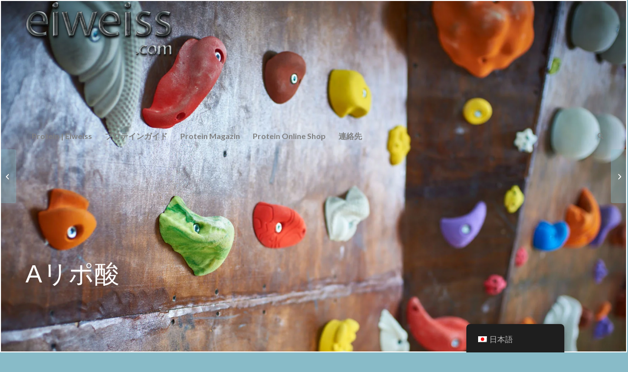

--- FILE ---
content_type: text/html; charset=UTF-8
request_url: https://eiweiss.com/ja/%CE%B1%E3%83%AA%E3%83%9D%E9%85%B8/
body_size: 20179
content:
<!DOCTYPE html>
<html lang="ja" prefix="og: https://ogp.me/ns#" class="html_av-framed-box responsive av-preloader-disabled  html_header_top html_logo_left html_bottom_nav_header html_menu_left html_custom html_header_sticky_disabled html_header_shrinking_disabled html_header_transparency html_mobile_menu_phone html_header_searchicon html_content_align_center html_header_unstick_top_disabled html_header_stretch_disabled html_av-overlay-side html_av-overlay-side-classic html_av-submenu-noclone html_entry_id_3828 av-cookies-no-cookie-consent av-no-preview av-default-lightbox html_text_menu_active av-mobile-menu-switch-default">
<head>
<meta charset="UTF-8" />


<!-- mobile setting -->
<meta name="viewport" content="width=device-width, initial-scale=1">

<!-- Scripts/CSS and wp_head hook -->

<!-- Search Engine Optimization by Rank Math - https://rankmath.com/ -->
<title>食品としてのα-リポ酸｜eiweiss.com</title>
<meta name="description" content="αリポ酸は、体内に存在する含硫脂肪酸の一種で、筋肉増強に携わったことのある方にはおなじみの成分です。"/>
<meta name="robots" content="follow, index, max-snippet:-1, max-video-preview:-1, max-image-preview:large"/>
<link rel="canonical" href="https://eiweiss.com/ja/%ce%b1%e3%83%aa%e3%83%9d%e9%85%b8/" />
<meta property="og:locale" content="ja_JP" />
<meta property="og:type" content="article" />
<meta property="og:title" content="食品としてのα-リポ酸｜eiweiss.com" />
<meta property="og:description" content="αリポ酸は、体内に存在する含硫脂肪酸の一種で、筋肉増強に携わったことのある方にはおなじみの成分です。" />
<meta property="og:url" content="https://eiweiss.com/ja/%ce%b1%e3%83%aa%e3%83%9d%e9%85%b8/" />
<meta property="og:site_name" content="eiweiss.com" />
<meta property="article:tag" content="ガイドブック" />
<meta property="article:section" content="蛋白質" />
<meta property="og:updated_time" content="2025-02-17T10:25:43+00:00" />
<meta property="og:image" content="https://eiweiss.com/wp-content/uploads/2021/07/Alpha-Liponsäure.jpg" />
<meta property="og:image:secure_url" content="https://eiweiss.com/wp-content/uploads/2021/07/Alpha-Liponsäure.jpg" />
<meta property="og:image:width" content="1920" />
<meta property="og:image:height" content="1278" />
<meta property="og:image:alt" content="αリポ酸" />
<meta property="og:image:type" content="image/jpeg" />
<meta property="article:published_time" content="2021-07-31T15:54:18+00:00" />
<meta property="article:modified_time" content="2025-02-17T10:25:43+00:00" />
<meta name="twitter:card" content="summary_large_image" />
<meta name="twitter:title" content="食品としてのα-リポ酸｜eiweiss.com" />
<meta name="twitter:description" content="αリポ酸は、体内に存在する含硫脂肪酸の一種で、筋肉増強に携わったことのある方にはおなじみの成分です。" />
<meta name="twitter:image" content="https://eiweiss.com/wp-content/uploads/2021/07/Alpha-Liponsäure.jpg" />
<meta name="twitter:label1" content="によって書かれた" />
<meta name="twitter:data1" content="Eiweiss" />
<meta name="twitter:label2" content="読む時間" />
<meta name="twitter:data2" content="8分" />
<script type="application/ld+json" class="rank-math-schema">{
    "@context": "https:\/\/schema.org",
    "@graph": [
        {
            "@type": [
                "HobbyShop",
                "Organization"
            ],
            "@id": "https:\/\/eiweiss.com\/ja\/#organization",
            "name": "eiweiss.com",
            "url": "https:\/\/eiweiss.com\/ja\/",
            "logo": {
                "@type": "ImageObject",
                "@id": "https:\/\/eiweiss.com\/ja\/#logo",
                "url": "https:\/\/eiweiss.com\/wp-content\/uploads\/2020\/07\/logo2x.png",
                "contentUrl": "https:\/\/eiweiss.com\/wp-content\/uploads\/2020\/07\/logo2x.png",
                "caption": "eiweiss.com",
                "inLanguage": "ja",
                "width": "510",
                "height": "120"
            },
            "openingHours": [
                "Monday,Tuesday,Wednesday,Thursday,Friday,Saturday,Sunday 09:00-17:00"
            ],
            "image": {
                "@id": "https:\/\/eiweiss.com\/ja\/#logo"
            }
        },
        {
            "@type": "WebSite",
            "@id": "https:\/\/eiweiss.com\/ja\/#website",
            "url": "https:\/\/eiweiss.com\/ja\/",
            "name": "eiweiss.com",
            "publisher": {
                "@id": "https:\/\/eiweiss.com\/ja\/#organization"
            },
            "inLanguage": "ja"
        },
        {
            "@type": "ImageObject",
            "@id": "https:\/\/eiweiss.com\/wp-content\/uploads\/2021\/07\/Alpha-Liponsa\u0308ure.jpg",
            "url": "https:\/\/eiweiss.com\/wp-content\/uploads\/2021\/07\/Alpha-Liponsa\u0308ure.jpg",
            "width": "1920",
            "height": "1278",
            "caption": "Alpha-Lipons\u00e4ure",
            "inLanguage": "ja"
        },
        {
            "@type": "BreadcrumbList",
            "@id": "https:\/\/eiweiss.com\/ja\/%ce%b1%e3%83%aa%e3%83%9d%e9%85%b8\/#breadcrumb",
            "itemListElement": [
                {
                    "@type": "ListItem",
                    "position": "1",
                    "item": {
                        "@id": "https:\/\/eiweiss.com",
                        "name": "\u30db\u30fc\u30e0\u30da\u30fc\u30b8"
                    }
                },
                {
                    "@type": "ListItem",
                    "position": "2",
                    "item": {
                        "@id": "https:\/\/eiweiss.com\/ja\/%ce%b1%e3%83%aa%e3%83%9d%e9%85%b8\/",
                        "name": "\u03b1\u30ea\u30dd\u9178"
                    }
                }
            ]
        },
        {
            "@type": "WebPage",
            "@id": "https:\/\/eiweiss.com\/ja\/%ce%b1%e3%83%aa%e3%83%9d%e9%85%b8\/#webpage",
            "url": "https:\/\/eiweiss.com\/ja\/%ce%b1%e3%83%aa%e3%83%9d%e9%85%b8\/",
            "name": "\u98df\u54c1\u3068\u3057\u3066\u306e\u03b1-\u30ea\u30dd\u9178\uff5ceiweiss.com",
            "datePublished": "2021-07-31T15:54:18+00:00",
            "dateModified": "2025-02-17T10:25:43+00:00",
            "isPartOf": {
                "@id": "https:\/\/eiweiss.com\/ja\/#website"
            },
            "primaryImageOfPage": {
                "@id": "https:\/\/eiweiss.com\/wp-content\/uploads\/2021\/07\/Alpha-Liponsa\u0308ure.jpg"
            },
            "inLanguage": "ja",
            "breadcrumb": {
                "@id": "https:\/\/eiweiss.com\/ja\/%ce%b1%e3%83%aa%e3%83%9d%e9%85%b8\/#breadcrumb"
            }
        },
        {
            "@type": "Person",
            "@id": "https:\/\/eiweiss.com\/ja\/author\/jean_we80lsnu_sc\/",
            "name": "\u86cb\u767d\u8cea",
            "url": "https:\/\/eiweiss.com\/ja\/author\/jean_we80lsnu_sc\/",
            "image": {
                "@type": "ImageObject",
                "@id": "https:\/\/secure.gravatar.com\/avatar\/f878c3490c250b8e3561664f8b864757d2c9d32275162819e942e6f7674ca014?s=96&amp;d=identicon&amp;r=g",
                "url": "https:\/\/secure.gravatar.com\/avatar\/f878c3490c250b8e3561664f8b864757d2c9d32275162819e942e6f7674ca014?s=96&amp;d=identicon&amp;r=g",
                "caption": "Eiweiss",
                "inLanguage": "ja"
            },
            "sameAs": [
                "https:\/\/jovial-meninsky.34-91-28-182.plesk.page"
            ],
            "worksFor": {
                "@id": "https:\/\/eiweiss.com\/ja\/#organization"
            }
        },
        {
            "@type": "Article",
            "headline": "Alpha-Lipons\u00e4ure als Nahrungserg\u00e4nzungsmittel | eiweiss.com",
            "keywords": "Alpha-Lipons\u00e4ure",
            "datePublished": "2021-07-31T15:54:18+00:00",
            "dateModified": "2025-02-17T10:25:43+00:00",
            "author": {
                "@id": "https:\/\/eiweiss.com\/ja\/author\/jean_we80lsnu_sc\/",
                "name": "\u86cb\u767d\u8cea"
            },
            "publisher": {
                "@id": "https:\/\/eiweiss.com\/ja\/#organization"
            },
            "description": "\u03b1\u30ea\u30dd\u9178\u306f\u3001\u4f53\u5185\u306b\u5b58\u5728\u3059\u308b\u542b\u786b\u8102\u80aa\u9178\u306e\u4e00\u7a2e\u3067\u3001\u7b4b\u8089\u5897\u5f37\u306b\u643a\u308f\u3063\u305f\u3053\u3068\u306e\u3042\u308b\u65b9\u306b\u306f\u304a\u306a\u3058\u307f\u306e\u6210\u5206\u3067\u3059\u3002",
            "name": "\u98df\u54c1\u3068\u3057\u3066\u306e\u03b1-\u30ea\u30dd\u9178\uff5ceiweiss.com",
            "@id": "https:\/\/eiweiss.com\/ja\/%ce%b1%e3%83%aa%e3%83%9d%e9%85%b8\/#richSnippet",
            "isPartOf": {
                "@id": "https:\/\/eiweiss.com\/ja\/%ce%b1%e3%83%aa%e3%83%9d%e9%85%b8\/#webpage"
            },
            "image": {
                "@id": "https:\/\/eiweiss.com\/wp-content\/uploads\/2021\/07\/Alpha-Liponsa\u0308ure.jpg"
            },
            "inLanguage": "ja",
            "mainEntityOfPage": {
                "@id": "https:\/\/eiweiss.com\/ja\/%ce%b1%e3%83%aa%e3%83%9d%e9%85%b8\/#webpage"
            }
        }
    ]
}</script>
<!-- /Rank Math WordPress SEO プラグイン -->

<link rel="alternate" type="application/rss+xml" title="eiweiss.com &raquo; フィード" href="https://eiweiss.com/ja/feed/" />
<link rel="alternate" type="application/rss+xml" title="eiweiss.com &raquo; コメントフィード" href="https://eiweiss.com/ja/comments/feed/" />
<link rel="alternate" title="oEmbed (JSON)" type="application/json+oembed" href="https://eiweiss.com/ja/wp-json/oembed/1.0/embed?url=https%3A%2F%2Feiweiss.com%2Fja%2F%25ce%25b1%25e3%2583%25aa%25e3%2583%259d%25e9%2585%25b8%2F" />
<link rel="alternate" title="oEmbed (XML)" type="text/xml+oembed" href="https://eiweiss.com/ja/wp-json/oembed/1.0/embed?url=https%3A%2F%2Feiweiss.com%2Fja%2F%25ce%25b1%25e3%2583%25aa%25e3%2583%259d%25e9%2585%25b8%2F&#038;format=xml" />
<style id='wp-img-auto-sizes-contain-inline-css' type='text/css'>
img:is([sizes=auto i],[sizes^="auto," i]){contain-intrinsic-size:3000px 1500px}
/*# sourceURL=wp-img-auto-sizes-contain-inline-css */
</style>
<style id='wp-block-library-inline-css' type='text/css'>
:root{--wp-block-synced-color:#7a00df;--wp-block-synced-color--rgb:122,0,223;--wp-bound-block-color:var(--wp-block-synced-color);--wp-editor-canvas-background:#ddd;--wp-admin-theme-color:#007cba;--wp-admin-theme-color--rgb:0,124,186;--wp-admin-theme-color-darker-10:#006ba1;--wp-admin-theme-color-darker-10--rgb:0,107,160.5;--wp-admin-theme-color-darker-20:#005a87;--wp-admin-theme-color-darker-20--rgb:0,90,135;--wp-admin-border-width-focus:2px}@media (min-resolution:192dpi){:root{--wp-admin-border-width-focus:1.5px}}.wp-element-button{cursor:pointer}:root .has-very-light-gray-background-color{background-color:#eee}:root .has-very-dark-gray-background-color{background-color:#313131}:root .has-very-light-gray-color{color:#eee}:root .has-very-dark-gray-color{color:#313131}:root .has-vivid-green-cyan-to-vivid-cyan-blue-gradient-background{background:linear-gradient(135deg,#00d084,#0693e3)}:root .has-purple-crush-gradient-background{background:linear-gradient(135deg,#34e2e4,#4721fb 50%,#ab1dfe)}:root .has-hazy-dawn-gradient-background{background:linear-gradient(135deg,#faaca8,#dad0ec)}:root .has-subdued-olive-gradient-background{background:linear-gradient(135deg,#fafae1,#67a671)}:root .has-atomic-cream-gradient-background{background:linear-gradient(135deg,#fdd79a,#004a59)}:root .has-nightshade-gradient-background{background:linear-gradient(135deg,#330968,#31cdcf)}:root .has-midnight-gradient-background{background:linear-gradient(135deg,#020381,#2874fc)}:root{--wp--preset--font-size--normal:16px;--wp--preset--font-size--huge:42px}.has-regular-font-size{font-size:1em}.has-larger-font-size{font-size:2.625em}.has-normal-font-size{font-size:var(--wp--preset--font-size--normal)}.has-huge-font-size{font-size:var(--wp--preset--font-size--huge)}.has-text-align-center{text-align:center}.has-text-align-left{text-align:left}.has-text-align-right{text-align:right}.has-fit-text{white-space:nowrap!important}#end-resizable-editor-section{display:none}.aligncenter{clear:both}.items-justified-left{justify-content:flex-start}.items-justified-center{justify-content:center}.items-justified-right{justify-content:flex-end}.items-justified-space-between{justify-content:space-between}.screen-reader-text{border:0;clip-path:inset(50%);height:1px;margin:-1px;overflow:hidden;padding:0;position:absolute;width:1px;word-wrap:normal!important}.screen-reader-text:focus{background-color:#ddd;clip-path:none;color:#444;display:block;font-size:1em;height:auto;left:5px;line-height:normal;padding:15px 23px 14px;text-decoration:none;top:5px;width:auto;z-index:100000}html :where(.has-border-color){border-style:solid}html :where([style*=border-top-color]){border-top-style:solid}html :where([style*=border-right-color]){border-right-style:solid}html :where([style*=border-bottom-color]){border-bottom-style:solid}html :where([style*=border-left-color]){border-left-style:solid}html :where([style*=border-width]){border-style:solid}html :where([style*=border-top-width]){border-top-style:solid}html :where([style*=border-right-width]){border-right-style:solid}html :where([style*=border-bottom-width]){border-bottom-style:solid}html :where([style*=border-left-width]){border-left-style:solid}html :where(img[class*=wp-image-]){height:auto;max-width:100%}:where(figure){margin:0 0 1em}html :where(.is-position-sticky){--wp-admin--admin-bar--position-offset:var(--wp-admin--admin-bar--height,0px)}@media screen and (max-width:600px){html :where(.is-position-sticky){--wp-admin--admin-bar--position-offset:0px}}

/*# sourceURL=wp-block-library-inline-css */
</style><style id='global-styles-inline-css' type='text/css'>
:root{--wp--preset--aspect-ratio--square: 1;--wp--preset--aspect-ratio--4-3: 4/3;--wp--preset--aspect-ratio--3-4: 3/4;--wp--preset--aspect-ratio--3-2: 3/2;--wp--preset--aspect-ratio--2-3: 2/3;--wp--preset--aspect-ratio--16-9: 16/9;--wp--preset--aspect-ratio--9-16: 9/16;--wp--preset--color--black: #000000;--wp--preset--color--cyan-bluish-gray: #abb8c3;--wp--preset--color--white: #ffffff;--wp--preset--color--pale-pink: #f78da7;--wp--preset--color--vivid-red: #cf2e2e;--wp--preset--color--luminous-vivid-orange: #ff6900;--wp--preset--color--luminous-vivid-amber: #fcb900;--wp--preset--color--light-green-cyan: #7bdcb5;--wp--preset--color--vivid-green-cyan: #00d084;--wp--preset--color--pale-cyan-blue: #8ed1fc;--wp--preset--color--vivid-cyan-blue: #0693e3;--wp--preset--color--vivid-purple: #9b51e0;--wp--preset--color--metallic-red: #b02b2c;--wp--preset--color--maximum-yellow-red: #edae44;--wp--preset--color--yellow-sun: #eeee22;--wp--preset--color--palm-leaf: #83a846;--wp--preset--color--aero: #7bb0e7;--wp--preset--color--old-lavender: #745f7e;--wp--preset--color--steel-teal: #5f8789;--wp--preset--color--raspberry-pink: #d65799;--wp--preset--color--medium-turquoise: #4ecac2;--wp--preset--gradient--vivid-cyan-blue-to-vivid-purple: linear-gradient(135deg,rgb(6,147,227) 0%,rgb(155,81,224) 100%);--wp--preset--gradient--light-green-cyan-to-vivid-green-cyan: linear-gradient(135deg,rgb(122,220,180) 0%,rgb(0,208,130) 100%);--wp--preset--gradient--luminous-vivid-amber-to-luminous-vivid-orange: linear-gradient(135deg,rgb(252,185,0) 0%,rgb(255,105,0) 100%);--wp--preset--gradient--luminous-vivid-orange-to-vivid-red: linear-gradient(135deg,rgb(255,105,0) 0%,rgb(207,46,46) 100%);--wp--preset--gradient--very-light-gray-to-cyan-bluish-gray: linear-gradient(135deg,rgb(238,238,238) 0%,rgb(169,184,195) 100%);--wp--preset--gradient--cool-to-warm-spectrum: linear-gradient(135deg,rgb(74,234,220) 0%,rgb(151,120,209) 20%,rgb(207,42,186) 40%,rgb(238,44,130) 60%,rgb(251,105,98) 80%,rgb(254,248,76) 100%);--wp--preset--gradient--blush-light-purple: linear-gradient(135deg,rgb(255,206,236) 0%,rgb(152,150,240) 100%);--wp--preset--gradient--blush-bordeaux: linear-gradient(135deg,rgb(254,205,165) 0%,rgb(254,45,45) 50%,rgb(107,0,62) 100%);--wp--preset--gradient--luminous-dusk: linear-gradient(135deg,rgb(255,203,112) 0%,rgb(199,81,192) 50%,rgb(65,88,208) 100%);--wp--preset--gradient--pale-ocean: linear-gradient(135deg,rgb(255,245,203) 0%,rgb(182,227,212) 50%,rgb(51,167,181) 100%);--wp--preset--gradient--electric-grass: linear-gradient(135deg,rgb(202,248,128) 0%,rgb(113,206,126) 100%);--wp--preset--gradient--midnight: linear-gradient(135deg,rgb(2,3,129) 0%,rgb(40,116,252) 100%);--wp--preset--font-size--small: 1rem;--wp--preset--font-size--medium: 1.125rem;--wp--preset--font-size--large: 1.75rem;--wp--preset--font-size--x-large: clamp(1.75rem, 3vw, 2.25rem);--wp--preset--spacing--20: 0.44rem;--wp--preset--spacing--30: 0.67rem;--wp--preset--spacing--40: 1rem;--wp--preset--spacing--50: 1.5rem;--wp--preset--spacing--60: 2.25rem;--wp--preset--spacing--70: 3.38rem;--wp--preset--spacing--80: 5.06rem;--wp--preset--shadow--natural: 6px 6px 9px rgba(0, 0, 0, 0.2);--wp--preset--shadow--deep: 12px 12px 50px rgba(0, 0, 0, 0.4);--wp--preset--shadow--sharp: 6px 6px 0px rgba(0, 0, 0, 0.2);--wp--preset--shadow--outlined: 6px 6px 0px -3px rgb(255, 255, 255), 6px 6px rgb(0, 0, 0);--wp--preset--shadow--crisp: 6px 6px 0px rgb(0, 0, 0);}:root { --wp--style--global--content-size: 800px;--wp--style--global--wide-size: 1130px; }:where(body) { margin: 0; }.wp-site-blocks > .alignleft { float: left; margin-right: 2em; }.wp-site-blocks > .alignright { float: right; margin-left: 2em; }.wp-site-blocks > .aligncenter { justify-content: center; margin-left: auto; margin-right: auto; }:where(.is-layout-flex){gap: 0.5em;}:where(.is-layout-grid){gap: 0.5em;}.is-layout-flow > .alignleft{float: left;margin-inline-start: 0;margin-inline-end: 2em;}.is-layout-flow > .alignright{float: right;margin-inline-start: 2em;margin-inline-end: 0;}.is-layout-flow > .aligncenter{margin-left: auto !important;margin-right: auto !important;}.is-layout-constrained > .alignleft{float: left;margin-inline-start: 0;margin-inline-end: 2em;}.is-layout-constrained > .alignright{float: right;margin-inline-start: 2em;margin-inline-end: 0;}.is-layout-constrained > .aligncenter{margin-left: auto !important;margin-right: auto !important;}.is-layout-constrained > :where(:not(.alignleft):not(.alignright):not(.alignfull)){max-width: var(--wp--style--global--content-size);margin-left: auto !important;margin-right: auto !important;}.is-layout-constrained > .alignwide{max-width: var(--wp--style--global--wide-size);}body .is-layout-flex{display: flex;}.is-layout-flex{flex-wrap: wrap;align-items: center;}.is-layout-flex > :is(*, div){margin: 0;}body .is-layout-grid{display: grid;}.is-layout-grid > :is(*, div){margin: 0;}body{padding-top: 0px;padding-right: 0px;padding-bottom: 0px;padding-left: 0px;}a:where(:not(.wp-element-button)){text-decoration: underline;}:root :where(.wp-element-button, .wp-block-button__link){background-color: #32373c;border-width: 0;color: #fff;font-family: inherit;font-size: inherit;font-style: inherit;font-weight: inherit;letter-spacing: inherit;line-height: inherit;padding-top: calc(0.667em + 2px);padding-right: calc(1.333em + 2px);padding-bottom: calc(0.667em + 2px);padding-left: calc(1.333em + 2px);text-decoration: none;text-transform: inherit;}.has-black-color{color: var(--wp--preset--color--black) !important;}.has-cyan-bluish-gray-color{color: var(--wp--preset--color--cyan-bluish-gray) !important;}.has-white-color{color: var(--wp--preset--color--white) !important;}.has-pale-pink-color{color: var(--wp--preset--color--pale-pink) !important;}.has-vivid-red-color{color: var(--wp--preset--color--vivid-red) !important;}.has-luminous-vivid-orange-color{color: var(--wp--preset--color--luminous-vivid-orange) !important;}.has-luminous-vivid-amber-color{color: var(--wp--preset--color--luminous-vivid-amber) !important;}.has-light-green-cyan-color{color: var(--wp--preset--color--light-green-cyan) !important;}.has-vivid-green-cyan-color{color: var(--wp--preset--color--vivid-green-cyan) !important;}.has-pale-cyan-blue-color{color: var(--wp--preset--color--pale-cyan-blue) !important;}.has-vivid-cyan-blue-color{color: var(--wp--preset--color--vivid-cyan-blue) !important;}.has-vivid-purple-color{color: var(--wp--preset--color--vivid-purple) !important;}.has-metallic-red-color{color: var(--wp--preset--color--metallic-red) !important;}.has-maximum-yellow-red-color{color: var(--wp--preset--color--maximum-yellow-red) !important;}.has-yellow-sun-color{color: var(--wp--preset--color--yellow-sun) !important;}.has-palm-leaf-color{color: var(--wp--preset--color--palm-leaf) !important;}.has-aero-color{color: var(--wp--preset--color--aero) !important;}.has-old-lavender-color{color: var(--wp--preset--color--old-lavender) !important;}.has-steel-teal-color{color: var(--wp--preset--color--steel-teal) !important;}.has-raspberry-pink-color{color: var(--wp--preset--color--raspberry-pink) !important;}.has-medium-turquoise-color{color: var(--wp--preset--color--medium-turquoise) !important;}.has-black-background-color{background-color: var(--wp--preset--color--black) !important;}.has-cyan-bluish-gray-background-color{background-color: var(--wp--preset--color--cyan-bluish-gray) !important;}.has-white-background-color{background-color: var(--wp--preset--color--white) !important;}.has-pale-pink-background-color{background-color: var(--wp--preset--color--pale-pink) !important;}.has-vivid-red-background-color{background-color: var(--wp--preset--color--vivid-red) !important;}.has-luminous-vivid-orange-background-color{background-color: var(--wp--preset--color--luminous-vivid-orange) !important;}.has-luminous-vivid-amber-background-color{background-color: var(--wp--preset--color--luminous-vivid-amber) !important;}.has-light-green-cyan-background-color{background-color: var(--wp--preset--color--light-green-cyan) !important;}.has-vivid-green-cyan-background-color{background-color: var(--wp--preset--color--vivid-green-cyan) !important;}.has-pale-cyan-blue-background-color{background-color: var(--wp--preset--color--pale-cyan-blue) !important;}.has-vivid-cyan-blue-background-color{background-color: var(--wp--preset--color--vivid-cyan-blue) !important;}.has-vivid-purple-background-color{background-color: var(--wp--preset--color--vivid-purple) !important;}.has-metallic-red-background-color{background-color: var(--wp--preset--color--metallic-red) !important;}.has-maximum-yellow-red-background-color{background-color: var(--wp--preset--color--maximum-yellow-red) !important;}.has-yellow-sun-background-color{background-color: var(--wp--preset--color--yellow-sun) !important;}.has-palm-leaf-background-color{background-color: var(--wp--preset--color--palm-leaf) !important;}.has-aero-background-color{background-color: var(--wp--preset--color--aero) !important;}.has-old-lavender-background-color{background-color: var(--wp--preset--color--old-lavender) !important;}.has-steel-teal-background-color{background-color: var(--wp--preset--color--steel-teal) !important;}.has-raspberry-pink-background-color{background-color: var(--wp--preset--color--raspberry-pink) !important;}.has-medium-turquoise-background-color{background-color: var(--wp--preset--color--medium-turquoise) !important;}.has-black-border-color{border-color: var(--wp--preset--color--black) !important;}.has-cyan-bluish-gray-border-color{border-color: var(--wp--preset--color--cyan-bluish-gray) !important;}.has-white-border-color{border-color: var(--wp--preset--color--white) !important;}.has-pale-pink-border-color{border-color: var(--wp--preset--color--pale-pink) !important;}.has-vivid-red-border-color{border-color: var(--wp--preset--color--vivid-red) !important;}.has-luminous-vivid-orange-border-color{border-color: var(--wp--preset--color--luminous-vivid-orange) !important;}.has-luminous-vivid-amber-border-color{border-color: var(--wp--preset--color--luminous-vivid-amber) !important;}.has-light-green-cyan-border-color{border-color: var(--wp--preset--color--light-green-cyan) !important;}.has-vivid-green-cyan-border-color{border-color: var(--wp--preset--color--vivid-green-cyan) !important;}.has-pale-cyan-blue-border-color{border-color: var(--wp--preset--color--pale-cyan-blue) !important;}.has-vivid-cyan-blue-border-color{border-color: var(--wp--preset--color--vivid-cyan-blue) !important;}.has-vivid-purple-border-color{border-color: var(--wp--preset--color--vivid-purple) !important;}.has-metallic-red-border-color{border-color: var(--wp--preset--color--metallic-red) !important;}.has-maximum-yellow-red-border-color{border-color: var(--wp--preset--color--maximum-yellow-red) !important;}.has-yellow-sun-border-color{border-color: var(--wp--preset--color--yellow-sun) !important;}.has-palm-leaf-border-color{border-color: var(--wp--preset--color--palm-leaf) !important;}.has-aero-border-color{border-color: var(--wp--preset--color--aero) !important;}.has-old-lavender-border-color{border-color: var(--wp--preset--color--old-lavender) !important;}.has-steel-teal-border-color{border-color: var(--wp--preset--color--steel-teal) !important;}.has-raspberry-pink-border-color{border-color: var(--wp--preset--color--raspberry-pink) !important;}.has-medium-turquoise-border-color{border-color: var(--wp--preset--color--medium-turquoise) !important;}.has-vivid-cyan-blue-to-vivid-purple-gradient-background{background: var(--wp--preset--gradient--vivid-cyan-blue-to-vivid-purple) !important;}.has-light-green-cyan-to-vivid-green-cyan-gradient-background{background: var(--wp--preset--gradient--light-green-cyan-to-vivid-green-cyan) !important;}.has-luminous-vivid-amber-to-luminous-vivid-orange-gradient-background{background: var(--wp--preset--gradient--luminous-vivid-amber-to-luminous-vivid-orange) !important;}.has-luminous-vivid-orange-to-vivid-red-gradient-background{background: var(--wp--preset--gradient--luminous-vivid-orange-to-vivid-red) !important;}.has-very-light-gray-to-cyan-bluish-gray-gradient-background{background: var(--wp--preset--gradient--very-light-gray-to-cyan-bluish-gray) !important;}.has-cool-to-warm-spectrum-gradient-background{background: var(--wp--preset--gradient--cool-to-warm-spectrum) !important;}.has-blush-light-purple-gradient-background{background: var(--wp--preset--gradient--blush-light-purple) !important;}.has-blush-bordeaux-gradient-background{background: var(--wp--preset--gradient--blush-bordeaux) !important;}.has-luminous-dusk-gradient-background{background: var(--wp--preset--gradient--luminous-dusk) !important;}.has-pale-ocean-gradient-background{background: var(--wp--preset--gradient--pale-ocean) !important;}.has-electric-grass-gradient-background{background: var(--wp--preset--gradient--electric-grass) !important;}.has-midnight-gradient-background{background: var(--wp--preset--gradient--midnight) !important;}.has-small-font-size{font-size: var(--wp--preset--font-size--small) !important;}.has-medium-font-size{font-size: var(--wp--preset--font-size--medium) !important;}.has-large-font-size{font-size: var(--wp--preset--font-size--large) !important;}.has-x-large-font-size{font-size: var(--wp--preset--font-size--x-large) !important;}
/*# sourceURL=global-styles-inline-css */
</style>

<link rel='stylesheet' id='trp-floater-language-switcher-style-css' href='https://eiweiss.com/wp-content/plugins/translatepress-multilingual/assets/css/trp-floater-language-switcher.css?ver=3.0.7' type='text/css' media='all' />
<link rel='stylesheet' id='trp-language-switcher-style-css' href='https://eiweiss.com/wp-content/plugins/translatepress-multilingual/assets/css/trp-language-switcher.css?ver=3.0.7' type='text/css' media='all' />
<link rel='stylesheet' id='avia-merged-styles-css' href='https://eiweiss.com/wp-content/uploads/dynamic_avia/avia-merged-styles-c20d6e9da75cd21d835716d56c80ae58---697c414089357.css' type='text/css' media='all' />
<link rel='stylesheet' id='avia-single-post-3828-css' href='https://eiweiss.com/wp-content/uploads/dynamic_avia/avia_posts_css/post-3828.css?ver=ver-1769752443' type='text/css' media='all' />
<script type="text/javascript" src="https://eiweiss.com/wp-content/uploads/dynamic_avia/avia-head-scripts-1d96794713bdafc3a0c4f6582e44d6a9---697c41409e6ea.js" id="avia-head-scripts-js"></script>
<link rel="https://api.w.org/" href="https://eiweiss.com/ja/wp-json/" /><link rel="alternate" title="JSON" type="application/json" href="https://eiweiss.com/ja/wp-json/wp/v2/posts/3828" /><link rel="EditURI" type="application/rsd+xml" title="RSD" href="https://eiweiss.com/xmlrpc.php?rsd" />
<meta name="generator" content="WordPress 6.9" />
<link rel='shortlink' href='https://eiweiss.com/ja/?p=3828' />
<link rel="alternate" hreflang="de-DE" href="https://eiweiss.com/alpha-liponsaeure/"/>
<link rel="alternate" hreflang="en-US" href="https://eiweiss.com/en/alpha-lipoic-acid/"/>
<link rel="alternate" hreflang="es-ES" href="https://eiweiss.com/es/acido-alfa-lipoico/"/>
<link rel="alternate" hreflang="fr-FR" href="https://eiweiss.com/fr/acide-alpha-lipoique/"/>
<link rel="alternate" hreflang="it-IT" href="https://eiweiss.com/it/acido-alfa-lipoico/"/>
<link rel="alternate" hreflang="ja" href="https://eiweiss.com/ja/%ce%b1%e3%83%aa%e3%83%9d%e9%85%b8/"/>
<link rel="alternate" hreflang="nl-NL" href="https://eiweiss.com/nl/alfaliponzuur/"/>
<link rel="alternate" hreflang="pl-PL" href="https://eiweiss.com/pl/kwas-alfa-liponowy/"/>
<link rel="alternate" hreflang="pt-BR" href="https://eiweiss.com/pt/acido-alfa-lipoico/"/>
<link rel="alternate" hreflang="ru-RU" href="https://eiweiss.com/ru/%d0%b0%d0%bb%d1%8c%d1%84%d0%b0-%d0%bb%d0%b8%d0%bf%d0%be%d0%b5%d0%b2%d0%b0%d1%8f-%d0%ba%d0%b8%d1%81%d0%bb%d0%be%d1%82%d0%b0/"/>
<link rel="alternate" hreflang="zh-CN" href="https://eiweiss.com/zh/%ce%b1-%e7%a1%ab%e8%be%9b%e9%85%b8/"/>
<link rel="alternate" hreflang="de" href="https://eiweiss.com/alpha-liponsaeure/"/>
<link rel="alternate" hreflang="en" href="https://eiweiss.com/en/alpha-lipoic-acid/"/>
<link rel="alternate" hreflang="es" href="https://eiweiss.com/es/acido-alfa-lipoico/"/>
<link rel="alternate" hreflang="fr" href="https://eiweiss.com/fr/acide-alpha-lipoique/"/>
<link rel="alternate" hreflang="it" href="https://eiweiss.com/it/acido-alfa-lipoico/"/>
<link rel="alternate" hreflang="nl" href="https://eiweiss.com/nl/alfaliponzuur/"/>
<link rel="alternate" hreflang="pl" href="https://eiweiss.com/pl/kwas-alfa-liponowy/"/>
<link rel="alternate" hreflang="pt" href="https://eiweiss.com/pt/acido-alfa-lipoico/"/>
<link rel="alternate" hreflang="ru" href="https://eiweiss.com/ru/%d0%b0%d0%bb%d1%8c%d1%84%d0%b0-%d0%bb%d0%b8%d0%bf%d0%be%d0%b5%d0%b2%d0%b0%d1%8f-%d0%ba%d0%b8%d1%81%d0%bb%d0%be%d1%82%d0%b0/"/>
<link rel="alternate" hreflang="zh" href="https://eiweiss.com/zh/%ce%b1-%e7%a1%ab%e8%be%9b%e9%85%b8/"/>

<link rel="icon" href="https://eiweiss.com/wp-content/uploads/2021/07/favicon.png" type="image/png">
<!--[if lt IE 9]><script src="https://eiweiss.com/wp-content/themes/enfold/js/html5shiv.js"></script><![endif]--><link rel="profile" href="https://gmpg.org/xfn/11" />
<link rel="alternate" type="application/rss+xml" title="eiweiss.com RSS2 Feed" href="https://eiweiss.com/ja/feed/" />
<link rel="pingback" href="https://eiweiss.com/xmlrpc.php" />

<style type='text/css' media='screen'>
 #top #header_main > .container, #top #header_main > .container .main_menu  .av-main-nav > li > a, #top #header_main #menu-item-shop .cart_dropdown_link{ height:250px; line-height: 250px; }
 .html_top_nav_header .av-logo-container{ height:250px;  }
 .html_header_top.html_header_sticky #top #wrap_all #main{ padding-top:302px; } 
</style>

<!-- To speed up the rendering and to display the site as fast as possible to the user we include some styles and scripts for above the fold content inline -->
<script type="text/javascript">'use strict';var avia_is_mobile=!1;if(/Android|webOS|iPhone|iPad|iPod|BlackBerry|IEMobile|Opera Mini/i.test(navigator.userAgent)&&'ontouchstart' in document.documentElement){avia_is_mobile=!0;document.documentElement.className+=' avia_mobile '}
else{document.documentElement.className+=' avia_desktop '};document.documentElement.className+=' js_active ';(function(){var e=['-webkit-','-moz-','-ms-',''],n='',o=!1,a=!1;for(var t in e){if(e[t]+'transform' in document.documentElement.style){o=!0;n=e[t]+'transform'};if(e[t]+'perspective' in document.documentElement.style){a=!0}};if(o){document.documentElement.className+=' avia_transform '};if(a){document.documentElement.className+=' avia_transform3d '};if(typeof document.getElementsByClassName=='function'&&typeof document.documentElement.getBoundingClientRect=='function'&&avia_is_mobile==!1){if(n&&window.innerHeight>0){setTimeout(function(){var e=0,o={},a=0,t=document.getElementsByClassName('av-parallax'),i=window.pageYOffset||document.documentElement.scrollTop;for(e=0;e<t.length;e++){t[e].style.top='0px';o=t[e].getBoundingClientRect();a=Math.ceil((window.innerHeight+i-o.top)*0.3);t[e].style[n]='translate(0px, '+a+'px)';t[e].style.top='auto';t[e].className+=' enabled-parallax '}},50)}}})();</script>
<!-- BEGIN Analytics Insights v6.3.12 - https://wordpress.org/plugins/analytics-insights/ -->
<script async src="https://www.googletagmanager.com/gtag/js?id=G-KHHZ5KRV3E"></script>
<script>
  window.dataLayer = window.dataLayer || [];
  function gtag(){dataLayer.push(arguments);}
  gtag('js', new Date());
  gtag('config', 'G-KHHZ5KRV3E');
  if (window.performance) {
    var timeSincePageLoad = Math.round(performance.now());
    gtag('event', 'timing_complete', {
      'name': 'load',
      'value': timeSincePageLoad,
      'event_category': 'JS Dependencies'
    });
  }
</script>
<!-- END Analytics Insights -->
<style type="text/css">
		@font-face {font-family: 'entypo-fontello-enfold'; font-weight: normal; font-style: normal; font-display: auto;
		src: url('https://eiweiss.com/wp-content/themes/enfold/config-templatebuilder/avia-template-builder/assets/fonts/entypo-fontello-enfold/entypo-fontello-enfold.woff2') format('woff2'),
		url('https://eiweiss.com/wp-content/themes/enfold/config-templatebuilder/avia-template-builder/assets/fonts/entypo-fontello-enfold/entypo-fontello-enfold.woff') format('woff'),
		url('https://eiweiss.com/wp-content/themes/enfold/config-templatebuilder/avia-template-builder/assets/fonts/entypo-fontello-enfold/entypo-fontello-enfold.ttf') format('truetype'),
		url('https://eiweiss.com/wp-content/themes/enfold/config-templatebuilder/avia-template-builder/assets/fonts/entypo-fontello-enfold/entypo-fontello-enfold.svg#entypo-fontello-enfold') format('svg'),
		url('https://eiweiss.com/wp-content/themes/enfold/config-templatebuilder/avia-template-builder/assets/fonts/entypo-fontello-enfold/entypo-fontello-enfold.eot'),
		url('https://eiweiss.com/wp-content/themes/enfold/config-templatebuilder/avia-template-builder/assets/fonts/entypo-fontello-enfold/entypo-fontello-enfold.eot?#iefix') format('embedded-opentype');
		}

		#top .avia-font-entypo-fontello-enfold, body .avia-font-entypo-fontello-enfold, html body [data-av_iconfont='entypo-fontello-enfold']:before{ font-family: 'entypo-fontello-enfold'; }
		
		@font-face {font-family: 'entypo-fontello'; font-weight: normal; font-style: normal; font-display: auto;
		src: url('https://eiweiss.com/wp-content/themes/enfold/config-templatebuilder/avia-template-builder/assets/fonts/entypo-fontello/entypo-fontello.woff2') format('woff2'),
		url('https://eiweiss.com/wp-content/themes/enfold/config-templatebuilder/avia-template-builder/assets/fonts/entypo-fontello/entypo-fontello.woff') format('woff'),
		url('https://eiweiss.com/wp-content/themes/enfold/config-templatebuilder/avia-template-builder/assets/fonts/entypo-fontello/entypo-fontello.ttf') format('truetype'),
		url('https://eiweiss.com/wp-content/themes/enfold/config-templatebuilder/avia-template-builder/assets/fonts/entypo-fontello/entypo-fontello.svg#entypo-fontello') format('svg'),
		url('https://eiweiss.com/wp-content/themes/enfold/config-templatebuilder/avia-template-builder/assets/fonts/entypo-fontello/entypo-fontello.eot'),
		url('https://eiweiss.com/wp-content/themes/enfold/config-templatebuilder/avia-template-builder/assets/fonts/entypo-fontello/entypo-fontello.eot?#iefix') format('embedded-opentype');
		}

		#top .avia-font-entypo-fontello, body .avia-font-entypo-fontello, html body [data-av_iconfont='entypo-fontello']:before{ font-family: 'entypo-fontello'; }
		</style>

<!--
Debugging Info for Theme support: 

Theme: Enfold
Version: 7.1.2
Installed: enfold
AviaFramework Version: 5.6
AviaBuilder Version: 6.0
aviaElementManager Version: 1.0.1
- - - - - - - - - - -
ChildTheme: Enfold Child
ChildTheme Version: 1.0
ChildTheme Installed: enfold

- - - - - - - - - - -
ML:128-PU:96-PLA:7
WP:6.9
Compress: CSS:all theme files - JS:all theme files
Updates: enabled - token has changed and not verified
PLAu:6
-->
</head>

<body id="top" class="wp-singular post-template-default single single-post postid-3828 single-format-standard wp-theme-enfold wp-child-theme-enfold-child av-framed-box rtl_columns av-curtain-numeric lato  translatepress-ja post-type-post category-protein-eiweiss-100 post_tag-ratgeber avia-responsive-images-support responsive-images-lightbox-support av-recaptcha-enabled av-google-badge-hide" itemscope="itemscope" itemtype="https://schema.org/WebPage" >

	
	<div id='wrap_all'>

	
<header id='header' class='all_colors header_color light_bg_color  av_header_top av_logo_left av_bottom_nav_header av_menu_left av_custom av_header_sticky_disabled av_header_shrinking_disabled av_header_stretch_disabled av_mobile_menu_phone av_header_transparency av_header_searchicon av_header_unstick_top_disabled av_header_border_disabled'  data-av_shrink_factor='50' role="banner" itemscope="itemscope" itemtype="https://schema.org/WPHeader" >

		<div  id='header_main' class='container_wrap container_wrap_logo'>

        <div class='container av-logo-container'><div class='inner-container'><span class='logo avia-standard-logo'><a href='https://eiweiss.com/ja/' class='' aria-label='eiweiss.com' ><img src="https://eiweiss.com/wp-content/uploads/2022/01/eiweiss-logo-300x115.png" height="100" width="300" alt='eiweiss.com' title='' /></a></span></div></div><div id='header_main_alternate' class='container_wrap'><div class='container'><nav class='main_menu' data-selectname='ページの選択'  role="navigation" itemscope="itemscope" itemtype="https://schema.org/SiteNavigationElement" data-no-translation-data-selectname="" ><div class="avia-menu av-main-nav-wrap"><ul role="menu" class="menu av-main-nav" id="avia-menu"><li role="menuitem" id="menu-item-3688" class="menu-item menu-item-type-post_type menu-item-object-page menu-item-home menu-item-top-level menu-item-top-level-1"><a href="https://eiweiss.com/ja/" itemprop="url" tabindex="0"><span class="avia-bullet"></span><span class="avia-menu-text">Protein | Eiweiss</span><span class="avia-menu-fx"><span class="avia-arrow-wrap"><span class="avia-arrow"></span></span></span></a></li>
<li role="menuitem" id="menu-item-3800" class="menu-item menu-item-type-post_type menu-item-object-page menu-item-mega-parent  menu-item-top-level menu-item-top-level-2"><a href="https://eiweiss.com/ja/%e3%82%ac%e3%82%a4%e3%83%89%e3%83%96%e3%83%83%e3%82%af/" itemprop="url" tabindex="0"><span class="avia-bullet"></span><span class="avia-menu-text">プロテインガイド</span><span class="avia-menu-fx"><span class="avia-arrow-wrap"><span class="avia-arrow"></span></span></span></a></li>
<li role="menuitem" id="menu-item-4581" class="menu-item menu-item-type-taxonomy menu-item-object-category menu-item-top-level menu-item-top-level-3"><a href="https://eiweiss.com/ja/magazin/" itemprop="url" tabindex="0"><span class="avia-bullet"></span><span class="avia-menu-text">Protein Magazin</span><span class="avia-menu-fx"><span class="avia-arrow-wrap"><span class="avia-arrow"></span></span></span></a></li>
<li role="menuitem" id="menu-item-4912" class="menu-item menu-item-type-post_type menu-item-object-page menu-item-top-level menu-item-top-level-4"><a href="https://eiweiss.com/ja/%e3%82%aa%e3%83%b3%e3%83%a9%e3%82%a4%e3%83%b3%e3%82%b7%e3%83%a7%e3%83%83%e3%83%97/" itemprop="url" tabindex="0"><span class="avia-bullet"></span><span class="avia-menu-text">Protein Online Shop</span><span class="avia-menu-fx"><span class="avia-arrow-wrap"><span class="avia-arrow"></span></span></span></a></li>
<li role="menuitem" id="menu-item-3802" class="menu-item menu-item-type-post_type menu-item-object-page menu-item-top-level menu-item-top-level-5"><a href="https://eiweiss.com/ja/%e3%82%b3%e3%83%b3%e3%82%bf%e3%82%af%e3%83%88/" itemprop="url" tabindex="0"><span class="avia-bullet"></span><span class="avia-menu-text">連絡先</span><span class="avia-menu-fx"><span class="avia-arrow-wrap"><span class="avia-arrow"></span></span></span></a></li>
<li id="menu-item-search" class="noMobile menu-item menu-item-search-dropdown menu-item-avia-special" role="menuitem"><a class="avia-svg-icon avia-font-svg_entypo-fontello" aria-label="検索" href="?s=" rel="nofollow" title="Click to open the search input field" data-avia-search-tooltip="&lt;search&gt;	&lt;form role=&quot;search&quot; action=&quot;https://eiweiss.com/ja/&quot; id=&quot;searchform&quot; method=&quot;get&quot; class=&quot;&quot;&gt;		&lt;div&gt;&lt;span class=&#039;av_searchform_search avia-svg-icon avia-font-svg_entypo-fontello&#039; data-av_svg_icon=&#039;search&#039; data-av_iconset=&#039;svg_entypo-fontello&#039;&gt;&lt;svg version=&quot;1.1&quot; xmlns=&quot;http://www.w3.org/2000/svg&quot; width=&quot;25&quot; height=&quot;32&quot; viewBox=&quot;0 0 25 32&quot; preserveAspectRatio=&quot;xMidYMid meet&quot; aria-labelledby=&#039;av-svg-title-1&#039; aria-describedby=&#039;av-svg-desc-1&#039; role=&quot;graphics-symbol&quot; aria-hidden=&quot;true&quot;&gt;&lt;title id=&#039;av-svg-title-1&#039;&gt;Search&lt;/title&gt;&lt;desc id=&#039;av-svg-desc-1&#039;&gt;Search&lt;/desc&gt;&lt;path d=&quot;M24.704 24.704q0.96 1.088 0.192 1.984l-1.472 1.472q-1.152 1.024-2.176 0l-6.080-6.080q-2.368 1.344-4.992 1.344-4.096 0-7.136-3.040t-3.040-7.136 2.88-7.008 6.976-2.912 7.168 3.040 3.072 7.136q0 2.816-1.472 5.184zM3.008 13.248q0 2.816 2.176 4.992t4.992 2.176 4.832-2.016 2.016-4.896q0-2.816-2.176-4.96t-4.992-2.144-4.832 2.016-2.016 4.832z&quot;&gt;&lt;/path&gt;&lt;/svg&gt;&lt;/span&gt;			&lt;input type=&quot;submit&quot; value=&quot;&quot; id=&quot;searchsubmit&quot; class=&quot;button&quot; title=&quot;検索結果をドロップダウンで表示するには、少なくとも3文字を入力するか、すべての結果を表示するには、検索結果ページにルーティングするためにクリックします。&quot; /&gt;			&lt;input type=&quot;search&quot; id=&quot;s&quot; name=&quot;s&quot; value=&quot;&quot; aria-label=&#039;検索&#039; placeholder=&#039;検索&#039; required /&gt;		&lt;/div&gt;	&lt;/form&gt;&lt;/search&gt;" data-av_svg_icon='search' data-av_iconset='svg_entypo-fontello' data-no-translation-aria-label="" data-no-translation-title=""><svg version="1.1" xmlns="http://www.w3.org/2000/svg" width="25" height="32" viewbox="0 0 25 32" preserveaspectratio="xMidYMid meet" aria-labelledby='av-svg-title-2' aria-describedby='av-svg-desc-2' role="graphics-symbol" aria-hidden="true">
<title id='av-svg-title-2' data-no-translation="" data-trp-gettext="">Click to open the search input field</title>
<desc id='av-svg-desc-2' data-no-translation="" data-trp-gettext="">Click to open the search input field</desc>
<path d="M24.704 24.704q0.96 1.088 0.192 1.984l-1.472 1.472q-1.152 1.024-2.176 0l-6.080-6.080q-2.368 1.344-4.992 1.344-4.096 0-7.136-3.040t-3.040-7.136 2.88-7.008 6.976-2.912 7.168 3.040 3.072 7.136q0 2.816-1.472 5.184zM3.008 13.248q0 2.816 2.176 4.992t4.992 2.176 4.832-2.016 2.016-4.896q0-2.816-2.176-4.96t-4.992-2.144-4.832 2.016-2.016 4.832z"></path>
</svg><span class="avia_hidden_link_text" data-no-translation="" data-trp-gettext="">検索</span></a></li><li class="av-burger-menu-main menu-item-avia-special" role="menuitem">
	        			<a href="#" aria-label="メニュー" aria-hidden="false" data-no-translation-aria-label="">
							<span class="av-hamburger av-hamburger--spin av-js-hamburger">
								<span class="av-hamburger-box">
						          <span class="av-hamburger-inner"></span>
						          <strong data-no-translation="" data-trp-gettext="">メニュー</strong>
								</span>
							</span>
							<span class="avia_hidden_link_text" data-no-translation="" data-trp-gettext="">メニュー</span>
						</a>
	        		   </li></ul></div></nav></div> </div> 
		<!-- end container_wrap-->
		</div>
<div class="header_bg"></div>
<!-- end header -->
</header>

	<div id='main' class='all_colors' data-scroll-offset='0'>

	<div id='av_section_1'  class='avia-section av-4j22ec-06dc2f2b07ba87a5625ae279fa06626f main_color avia-section-no-padding avia-no-border-styling  avia-builder-el-0  el_before_av_section  avia-builder-el-first  avia-full-stretch av-parallax-section avia-bg-style-parallax av-minimum-height av-minimum-height-100 av-height-100  container_wrap fullsize'  data-section-bg-repeat='stretch' data-av_minimum_height_pc='100' data-av_min_height_opt='100'><div class='av-parallax' data-avia-parallax-ratio='0.3' ><div class='av-parallax-inner main_color avia-full-stretch'></div></div><div class='container av-section-cont-open' ><main  role="main" itemscope="itemscope" itemtype="https://schema.org/Blog"  class='template-page content  av-content-full alpha units'><div class='post-entry post-entry-type-page post-entry-3828'><div class='entry-content-wrapper clearfix'>
<div  class='hr av-21l1lw-1b72457fbc6ac4ec6009bbe4bde210de hr-invisible  avia-builder-el-1  el_before_av_heading  avia-builder-el-first'><span class='hr-inner'><span class="hr-inner-style"></span></span></div>
<div  class='av-special-heading av-krryflhe-27ded86ae53ddecdf2c36ebdfdb15fc5 av-special-heading-h1 custom-color-heading blockquote modern-quote  avia-builder-el-2  el_after_av_hr  avia-builder-el-last  av-inherit-size'><h1 class='av-special-heading-tag'  itemprop="headline"  >αリポ酸 </h1><div class="special-heading-border"><div class="special-heading-inner-border"></div></div></div>
</div></div></main><!-- close content main element --></div></div><div id='av_section_2'  class='avia-section av-fif9g-df7e583a458adb175f8ad555f8a51ce0 main_color avia-section-default avia-no-border-styling  avia-builder-el-3  el_after_av_section  el_before_av_codeblock  avia-bg-style-scroll av-minimum-height av-minimum-height-75 av-height-75  container_wrap fullsize'   data-av_minimum_height_pc='75' data-av_min_height_opt='75'><div class='container av-section-cont-open' ><div class='template-page content  av-content-full alpha units'><div class='post-entry post-entry-type-page post-entry-3828'><div class='entry-content-wrapper clearfix'>
<div class='flex_column_table av-39t4f8-b1f8871615e38f95d4e4499e76d1c369 sc-av_one_full av-equal-height-column-flextable'><div  class='flex_column av-39t4f8-b1f8871615e38f95d4e4499e76d1c369 av_one_full  avia-builder-el-4  avia-builder-el-no-sibling  first flex_column_table_cell av-equal-height-column av-align-top'     ><section  class='av_textblock_section av-krryg572-a8bd34419a7d6d555bd40ab3f719006a'   itemscope="itemscope" itemtype="https://schema.org/BlogPosting" itemprop="blogPost" ><div class='avia_textblock av_multi_colums'  itemprop="text" ><div style="text-align: justify;">
<h2 style="text-align: left;"><strong>食品添加物としてのαリポ酸</strong></h2>
<p>スポーツは、健康な身体と強い免疫力を手に入れるために重要な分野です。しかし、これらの効果に加え、スポーツや健康的な食事は、まったく別の効果をもたらします。定期的にスポーツをすると、肌が引き締まるだけでなく、筋肉が成長し始め、強化され、その <a href="https://eiweiss.com/ja/bcaas%e5%88%86%e5%b2%90%e9%8e%96%e3%82%a2%e3%83%9f%e3%83%8e%e9%85%b8%e3%81%a8%e3%81%af/">筋肉増強</a> が始まります。</p>
<div id="attachment_4042" style="width: 680px" class="wp-caption alignleft"><img fetchpriority="high" decoding="async" aria-describedby="caption-attachment-4042" class="wp-image-4042" src="https://eiweiss.com/wp-content/uploads/2021/08/alpha-liponsäure-300x126.png" alt="αリポ酸" width="670" height="281" title="αリポ酸1" srcset="https://eiweiss.com/wp-content/uploads/2021/08/alpha-liponsäure-300x126.png 300w, https://eiweiss.com/wp-content/uploads/2021/08/alpha-liponsäure-768x323.png 768w, https://eiweiss.com/wp-content/uploads/2021/08/alpha-liponsäure-705x296.png 705w, https://eiweiss.com/wp-content/uploads/2021/08/alpha-liponsäure.png 1000w" sizes="(max-width: 670px) 100vw, 670px" /><p id="caption-attachment-4042" class="wp-caption-text">αリポ酸</p></div>
<p>今、筋肉増強は多くの人のために <a href="https://eiweiss.com/ja/%e3%82%b9%e3%83%9d%e3%83%bc%e3%83%84%e3%83%89%e3%83%aa%e3%83%b3%e3%82%af/">アスリート</a> は、まさに汗水垂らして努力し、達成すべき目標である。しかし、身体はその恩恵だけでなく、激しいトレーニングでカロリーを失うだけでなく、大切な栄養素も汗で排泄されるからです。  欠乏症の発生を防ぐには、日頃から栄養を補給することが大切です。これはさまざまな分野で構成されますが、多くの場合、「栄養」という言葉が使われます。 <a href="https://de.wikipedia.org/wiki/Lipons%C3%A4ure" data-schema-attribute="" target="_blank" rel="noopener">αリポ酸</a>.</p>
<h3></h3>
<h3></h3>
<h3></h3>
<h3></h3>
<h3><strong>αリポ酸は筋肉増強に重要ですか？</strong></h3>
<p>をすでに知っている人は <a href="https://eiweiss.com/ja/%e3%82%aa%e3%83%bc%e3%83%ab%e3%82%a4%e3%83%b3%e3%83%af%e3%83%b3%e3%81%ae%e7%ad%8b%e8%82%89%e5%a2%97%e5%bc%b7/">筋肉増強</a> αリポ酸は、体内に存在する含硫脂肪酸の一種なので、ご存知の方も多いと思いますが、これは人間の体にもともと備わっている成分です。αリポ酸は、人体においてまさに2つの主要な機能を持っています。第1に、αリポ酸は体内の細胞のミトコンドリアに存在し、第2に、細胞のエネルギー生産に重要な役割を果たしています。また、αリポ酸は非常に有効な抗酸化物質です。</p>
<p>さらに、αリポ酸には重要な特性があります。血液脳関門を通過しやすいので、脳を保護してくれます。また、細胞内・細胞外の水溶性・脂溶性構造に浸透し、ジヒドロリポ酸に容易に変換されます。そのため、より強力なラジカル捕捉剤となります。</p>
<p>αリポ酸とジヒドロリポ酸は、さまざまな種類のフリーラジカルを無害化するので、特に高性能な体であれば、非常に重要な成分です。</p>
<h3><strong>の背景 </strong><strong>αリポ酸</strong></h3>
<p>αリポ酸は、1950年代にすでに研究・発見されていました。当時、この物質は抗酸化物質として分類されていました。正確には、αリポ酸は硫黄を含む脂肪酸で、本来ならばビタミンに分類されるものです。  しかし、この分類を妨げているものがある。それは、この物質が人間の体内で自ら生成できるという根拠である。</p>
<p>α-リポ酸は、その補酵素として作用する役割を担っています。 <a href="https://eiweiss.com/ja/bcaas%e5%88%86%e5%b2%90%e9%8e%96%e3%82%a2%e3%83%9f%e3%83%8e%e9%85%b8%e3%81%a8%e3%81%af/">エネルギー供給</a> リポマイドのALAはα-リポ酸とも呼ばれ、天然化合物としても存在します。</p>
<p>αリポ酸は本来、体内で生成されるものですが、スポーツなどで強いストレスがかかると、αリポ酸が不足してしまいます。このような場合には、食品の補充など、できるだけ早く対処する必要があります。</p>
<p>で私たちと一緒に <a href="https://eiweiss.com/ja/%e3%82%aa%e3%83%b3%e3%83%a9%e3%82%a4%e3%83%b3%e3%82%b7%e3%83%a7%e3%83%83%e3%83%97/">ショップ</a>αリポ酸を十分な形で摂取することができます。私たちの食品サプリメントは、すべて耐容性があり、高品質の原料から作られています。つまり、最高品質の食品サプリメントを手に入れることができるのです。飲まないとどうなるかは、本文の下の方で少し説明しています。</p>
<h3><strong>不足症状 - 不足するとどうなるか </strong><strong>αリポ酸が存在するのか？</strong></h3>
<p>驚くべきことですが、αリポ酸の欠乏症はまだ記述されておらず、知られていません。つまり、体内で十分なαリポ酸が生成されることが多いのです。しかし、特にアスリートはこれに頼らず、必要に応じてαリポ酸を十分に体内に取り入れ、パフォーマンスの向上を図るべきです。</p>
<p>当店では、αリポ酸をより詳しく取り扱っている数多くの有名メーカーが、欠点のない高品質な製品を提供しています。</p>
<blockquote>
<h3><strong>αリポ酸の正確な投与量について</strong></h3>
<p>αリポ酸は、体内に入れすぎても過剰になるだけで、再び体内に排泄されてしまうため、実際にはあまり多くの量を入れることはできません。とはいえ、服用する際には指示に従うべきである。基本的に、摂取量と投与量は初期条件に依存します。しかし、ほとんどのメーカーは、トレーニングの前後に60gを摂取することを推奨しています。</p>
</blockquote>
<h2><strong>ALAはどこにあるのですか？ </strong></h2>
<p>αリポ酸はすでに数多くの食品に含まれているので、ここにも摂取源があるのです。αリポ酸は、例えば、以下のものに含まれています。 <a href="https://eiweiss.com/ja/%e3%81%9d%e3%81%ae%e4%bb%96%e3%81%ae%e3%82%a2%e3%83%9f%e3%83%8e%e9%85%b8/">肉</a> や野菜に多く含まれていますが、特にほうれん草にはα-リポ酸が多く含まれています。この酸は血液中に容易に吸収され、血液脳関門を非常に容易に通過することができます。</p>
<p>食品から十分なαリポ酸を摂取するためには、特にアスリートは、酵母とレバーの2つの食品にこだわる必要があります。食事でα-リポ酸が十分に吸収されなかった場合、体内でわずかに生成され、残りの部分は当社の食品サプリメントで補うことができます。</p>
<p>α-リポ酸は、肉、腎臓、心臓、肝臓などに非常に多く含まれていますが、ほうれん草、ブロッコリー、トマトなどの植物にも十分な量が含まれています。一方、エンドウ豆、芽キャベツ、米ぬかからは少量しか検出されませんでした。</p>
<h3><strong>の副作用があります。 </strong><strong>αリポ酸</strong></h3>
<p>長い研究の積み重ねの結果、αリポ酸はほとんど <a href="https://eiweiss.com/ja/%e3%82%b9%e3%83%9d%e3%83%bc%e3%83%84%e3%83%89%e3%83%aa%e3%83%b3%e3%82%af/">副作用</a> を示すように、アスリートとして非常に多くの量を増やす必要があります、その後吐き気や胃の不調が発生する可能性があります。</p>
<p>体内に十分なαリポ酸がない場合は、必要な分をカバーすることが大切です。このような場合には、忍容性の高い当社の食品サプリメントをご利用ください。</p>
<p>私たちは、様々な味のバランスのとれた栄養補助食品を提供しています。このサイトでは、あなたの目的に合ったサプリメントを見つけることができます。痩せたい、太りたい、健康的な食生活を送りたいなど、目的は問いません。</p>
</div>
</div></section></div></div><!--close column table wrapper. Autoclose: 1 -->
</div></div></div><!-- close content main div --></div></div><div id='after_section_2'  class='main_color av_default_container_wrap container_wrap fullsize'  ><div class='container av-section-cont-open' ><div class='template-page content  av-content-full alpha units'><div class='post-entry post-entry-type-page post-entry-3828'><div class='entry-content-wrapper clearfix'></p>
<section class="avia_codeblock_section  avia_code_block_0"  itemscope="itemscope" itemtype="https://schema.org/BlogPosting" itemprop="blogPost" ><div class='avia_codeblock'  itemprop="text" ><script async src="https://pagead2.googlesyndication.com/pagead/js/adsbygoogle.js?client=ca-pub-6588987512127030"
     crossorigin="anonymous"></script></div></section>
</div></div></div><!-- close content main div --> <!-- section close by builder template -->		</div><!--end builder template--></div><!-- close default .container_wrap element --><footer class="footer-page-content footer_color" id="footer-page"><div   class='main_color container_wrap_first container_wrap fullsize'  ><div class='container av-section-cont-open' ><main  role="main" itemscope="itemscope" itemtype="https://schema.org/Blog"  class='template-page content  av-content-full alpha units'><div class='post-entry post-entry-type-page post-entry-3828'><div class='entry-content-wrapper clearfix'><section class="avia_codeblock_section  avia_code_block_1"  itemscope="itemscope" itemtype="https://schema.org/CreativeWork" ><div class='avia_codeblock'  itemprop="text" ><script async src="https://pagead2.googlesyndication.com/pagead/js/adsbygoogle.js?client=ca-pub-6588987512127030"
     crossorigin="anonymous"></script></div></section>
</div></div></main><!-- close content main element --></div></div><div id='av_section_3'  class='avia-section av-kwuiwf12-ee568605508f459f96eb20af6f2f9e8f socket_color avia-section-no-padding avia-no-border-styling  avia-builder-el-1  el_after_av_codeblock  avia-builder-el-last  avia-bg-style-scroll av-minimum-height av-minimum-height-custom av-height-custom  container_wrap fullsize'   data-av_minimum_height_px='50'><div class='container av-section-cont-open' style='height:50px'><div class='template-page content  av-content-full alpha units'><div class='post-entry post-entry-type-page post-entry-3828'><div class='entry-content-wrapper clearfix'>
<section  class='av_textblock_section av-kwuistse-9df72e3b1cb2cb09ad140c1785022d8f'   itemscope="itemscope" itemtype="https://schema.org/CreativeWork" ><div class='avia_textblock'  itemprop="text" ><p style="text-align: center;">© Copyright 2002 &#8211; 2026 | <a href="https://eiweiss.com/ja/">eiweiss.com</a> | <a title="エイワイス・ドットコム社" href="https://eiweiss.com/ja/%e3%82%a4%e3%83%b3%e3%83%97%e3%83%aa%e3%83%b3%e3%83%88/">プリント</a> | <a title="エイワスドットコム お問い合わせ" href="https://eiweiss.com/ja/%e3%82%b3%e3%83%b3%e3%82%bf%e3%82%af%e3%83%88/">連絡先</a> | <a title="エイワイス・ドットコム プライバシー" href="https://eiweiss.com/ja/%e3%83%87%e3%83%bc%e3%82%bf%e4%bf%9d%e8%ad%b7/">データ保護</a> | <a title="エイワスドットコム プロテインショップ" href="https://eiweiss.com/ja/%e3%82%aa%e3%83%b3%e3%83%a9%e3%82%a4%e3%83%b3%e3%82%b7%e3%83%a7%e3%83%83%e3%83%97/">プロテインショップ</a> |</p>
</div></section>

</div></div></div><!-- close content main div --> <!-- section close by builder template -->		</div><!--end builder template--></div><!-- close default .container_wrap element --></footer>

			<!-- end main -->
		</div>

		<a class='avia-post-nav avia-post-prev with-image' href='https://eiweiss.com/ja/%e3%82%aa%e3%83%bc%e3%83%ab%e3%82%a4%e3%83%b3%e3%83%af%e3%83%b3%e3%81%ae%e7%ad%8b%e8%82%89%e5%a2%97%e5%bc%b7/' title='Link to: All-in-One Muskelaufbau' aria-label='オールインワンの筋肉増強' data-no-translation-title=""><span class="label iconfont avia-svg-icon avia-font-svg_entypo-fontello" data-av_svg_icon='left-open-mini' data-av_iconset='svg_entypo-fontello'><svg version="1.1" xmlns="http://www.w3.org/2000/svg" width="8" height="32" viewbox="0 0 8 32" preserveaspectratio="xMidYMid meet" aria-labelledby='av-svg-title-3' aria-describedby='av-svg-desc-3' role="graphics-symbol" aria-hidden="true">
<title id='av-svg-title-3'>Link to: All-in-One Muskelaufbau</title>
<desc id='av-svg-desc-3'>Link to: All-in-One Muskelaufbau</desc>
<path d="M8.064 21.44q0.832 0.832 0 1.536-0.832 0.832-1.536 0l-6.144-6.208q-0.768-0.768 0-1.6l6.144-6.208q0.704-0.832 1.536 0 0.832 0.704 0 1.536l-4.992 5.504z"></path>
</svg></span><span class="entry-info-wrap"><span class="entry-info"><span class='entry-title'>オールインワンの筋肉増強</span><span class='entry-image'><img loading="lazy" width="80" height="80" src="https://eiweiss.com/wp-content/uploads/2021/07/All-in-One-Muscle-Builder-80x80.jpg" class="wp-image-4400 avia-img-lazy-loading-4400 attachment-thumbnail size-thumbnail wp-post-image" alt="オールインワンの筋肉増強剤" decoding="async" srcset="https://eiweiss.com/wp-content/uploads/2021/07/All-in-One-Muscle-Builder-80x80.jpg 80w, https://eiweiss.com/wp-content/uploads/2021/07/All-in-One-Muscle-Builder-36x36.jpg 36w, https://eiweiss.com/wp-content/uploads/2021/07/All-in-One-Muscle-Builder-180x180.jpg 180w" sizes="(max-width: 80px) 100vw, 80px" title="All-in-One Muskelaufbau 2"></span></span></span></a><a class='avia-post-nav avia-post-next with-image' href='https://eiweiss.com/ja/%e9%85%b8%e5%8c%96%e9%98%b2%e6%ad%a2%e5%89%a4/' title='Link to: Antioxidantien' aria-label='酸化防止剤' data-no-translation-title=""><span class="label iconfont avia-svg-icon avia-font-svg_entypo-fontello" data-av_svg_icon='right-open-mini' data-av_iconset='svg_entypo-fontello'><svg version="1.1" xmlns="http://www.w3.org/2000/svg" width="8" height="32" viewbox="0 0 8 32" preserveaspectratio="xMidYMid meet" aria-labelledby='av-svg-title-4' aria-describedby='av-svg-desc-4' role="graphics-symbol" aria-hidden="true">
<title id='av-svg-title-4'>Link to: Antioxidantien</title>
<desc id='av-svg-desc-4'>Link to: Antioxidantien</desc>
<path d="M0.416 21.44l5.056-5.44-5.056-5.504q-0.832-0.832 0-1.536 0.832-0.832 1.536 0l6.144 6.208q0.768 0.832 0 1.6l-6.144 6.208q-0.704 0.832-1.536 0-0.832-0.704 0-1.536z"></path>
</svg></span><span class="entry-info-wrap"><span class="entry-info"><span class='entry-image'><img loading="lazy" width="80" height="80" src="https://eiweiss.com/wp-content/uploads/2021/07/antioxidantien-80x80.jpg" class="wp-image-4090 avia-img-lazy-loading-4090 attachment-thumbnail size-thumbnail wp-post-image" alt="酸化防止剤" decoding="async" srcset="https://eiweiss.com/wp-content/uploads/2021/07/antioxidantien-80x80.jpg 80w, https://eiweiss.com/wp-content/uploads/2021/07/antioxidantien-36x36.jpg 36w, https://eiweiss.com/wp-content/uploads/2021/07/antioxidantien-180x180.jpg 180w" sizes="(max-width: 80px) 100vw, 80px" title="Antioxidantien 3"></span><span class='entry-title'>酸化防止剤</span></span></span></a><!-- end wrap_all --></div>
<a href='#top' title='トップへスクロール' id='scroll-top-link' class='avia-svg-icon avia-font-svg_entypo-fontello' data-av_svg_icon='up-open' data-av_iconset='svg_entypo-fontello' tabindex='-1' aria-hidden='true' data-no-translation-title="">
	<svg version="1.1" xmlns="http://www.w3.org/2000/svg" width="19" height="32" viewbox="0 0 19 32" preserveaspectratio="xMidYMid meet" aria-labelledby='av-svg-title-5' aria-describedby='av-svg-desc-5' role="graphics-symbol" aria-hidden="true">
<title id='av-svg-title-5' data-no-translation="" data-trp-gettext="">トップへスクロール</title>
<desc id='av-svg-desc-5' data-no-translation="" data-trp-gettext="">トップへスクロール</desc>
<path d="M18.048 18.24q0.512 0.512 0.512 1.312t-0.512 1.312q-1.216 1.216-2.496 0l-6.272-6.016-6.272 6.016q-1.28 1.216-2.496 0-0.512-0.512-0.512-1.312t0.512-1.312l7.488-7.168q0.512-0.512 1.28-0.512t1.28 0.512z"></path>
</svg>	<span class="avia_hidden_link_text" data-no-translation="" data-trp-gettext="">トップへスクロール</span>
</a>

<div id="fb-root"></div>

<template id="tp-language" data-tp-language="ja"></template><script type="speculationrules">
{"prefetch":[{"source":"document","where":{"and":[{"href_matches":"/ja/*"},{"not":{"href_matches":["/wp-*.php","/wp-admin/*","/wp-content/uploads/*","/wp-content/*","/wp-content/plugins/*","/wp-content/themes/enfold-child/*","/wp-content/themes/enfold/*","/ja/*\\?(.+)"]}},{"not":{"selector_matches":"a[rel~=\"nofollow\"]"}},{"not":{"selector_matches":".no-prefetch, .no-prefetch a"}}]},"eagerness":"conservative"}]}
</script>
        <div id="trp-floater-ls" onclick="" data-no-translation class="trp-language-switcher-container trp-floater-ls-names trp-bottom-right trp-color-dark flags-full-names" >
            <div id="trp-floater-ls-current-language" class="trp-with-flags">

                <a href="#" class="trp-floater-ls-disabled-language trp-ls-disabled-language" onclick="event.preventDefault()">
					<img class="trp-flag-image" src="https://eiweiss.com/wp-content/plugins/translatepress-multilingual/assets/images/flags/ja.png" width="18" height="12" alt="ja" title="日本語">日本語				</a>

            </div>
            <div id="trp-floater-ls-language-list" class="trp-with-flags" >

                <div class="trp-language-wrap trp-language-wrap-bottom">                    <a href="https://eiweiss.com/alpha-liponsaeure/"
                         title="Deutsch">
          						  <img class="trp-flag-image" src="https://eiweiss.com/wp-content/plugins/translatepress-multilingual/assets/images/flags/de_DE.png" width="18" height="12" alt="de_DE" title="Deutsch">Deutsch					          </a>
                                    <a href="https://eiweiss.com/en/alpha-lipoic-acid/"
                         title="English">
          						  <img class="trp-flag-image" src="https://eiweiss.com/wp-content/plugins/translatepress-multilingual/assets/images/flags/en_US.png" width="18" height="12" alt="en_US" title="English">English					          </a>
                                    <a href="https://eiweiss.com/es/acido-alfa-lipoico/"
                         title="Español">
          						  <img class="trp-flag-image" src="https://eiweiss.com/wp-content/plugins/translatepress-multilingual/assets/images/flags/es_ES.png" width="18" height="12" alt="es_ES" title="Español">Español					          </a>
                                    <a href="https://eiweiss.com/fr/acide-alpha-lipoique/"
                         title="Français">
          						  <img class="trp-flag-image" src="https://eiweiss.com/wp-content/plugins/translatepress-multilingual/assets/images/flags/fr_FR.png" width="18" height="12" alt="fr_FR" title="Français">Français					          </a>
                                    <a href="https://eiweiss.com/it/acido-alfa-lipoico/"
                         title="Italiano">
          						  <img class="trp-flag-image" src="https://eiweiss.com/wp-content/plugins/translatepress-multilingual/assets/images/flags/it_IT.png" width="18" height="12" alt="it_IT" title="Italiano">Italiano					          </a>
                                    <a href="https://eiweiss.com/nl/alfaliponzuur/"
                         title="Nederlands">
          						  <img class="trp-flag-image" src="https://eiweiss.com/wp-content/plugins/translatepress-multilingual/assets/images/flags/nl_NL.png" width="18" height="12" alt="nl_NL" title="Nederlands">Nederlands					          </a>
                                    <a href="https://eiweiss.com/pl/kwas-alfa-liponowy/"
                         title="Polski">
          						  <img class="trp-flag-image" src="https://eiweiss.com/wp-content/plugins/translatepress-multilingual/assets/images/flags/pl_PL.png" width="18" height="12" alt="pl_PL" title="Polski">Polski					          </a>
                                    <a href="https://eiweiss.com/pt/acido-alfa-lipoico/"
                         title="Português do Brasil">
          						  <img class="trp-flag-image" src="https://eiweiss.com/wp-content/plugins/translatepress-multilingual/assets/images/flags/pt_BR.png" width="18" height="12" alt="pt_BR" title="Português do Brasil">Português do Brasil					          </a>
                                    <a href="https://eiweiss.com/ru/%d0%b0%d0%bb%d1%8c%d1%84%d0%b0-%d0%bb%d0%b8%d0%bf%d0%be%d0%b5%d0%b2%d0%b0%d1%8f-%d0%ba%d0%b8%d1%81%d0%bb%d0%be%d1%82%d0%b0/"
                         title="Русский">
          						  <img class="trp-flag-image" src="https://eiweiss.com/wp-content/plugins/translatepress-multilingual/assets/images/flags/ru_RU.png" width="18" height="12" alt="ru_RU" title="Русский">Русский					          </a>
                                    <a href="https://eiweiss.com/zh/%ce%b1-%e7%a1%ab%e8%be%9b%e9%85%b8/"
                         title="简体中文">
          						  <img class="trp-flag-image" src="https://eiweiss.com/wp-content/plugins/translatepress-multilingual/assets/images/flags/zh_CN.png" width="18" height="12" alt="zh_CN" title="简体中文">简体中文					          </a>
                <a href="#" class="trp-floater-ls-disabled-language trp-ls-disabled-language" onclick="event.preventDefault()"><img class="trp-flag-image" src="https://eiweiss.com/wp-content/plugins/translatepress-multilingual/assets/images/flags/ja.png" width="18" height="12" alt="ja" title="日本語">日本語</a></div>            </div>
        </div>

    
 <script type='text/javascript'>
 /* <![CDATA[ */  
var avia_framework_globals = avia_framework_globals || {};
    avia_framework_globals.frameworkUrl = 'https://eiweiss.com/wp-content/themes/enfold/framework/';
    avia_framework_globals.installedAt = 'https://eiweiss.com/wp-content/themes/enfold/';
    avia_framework_globals.ajaxurl = 'https://eiweiss.com/wp-admin/admin-ajax.php';
/* ]]> */ 
</script>
 
 <div class='av-frame av-frame-top av-frame-vert'></div><div class='av-frame av-frame-bottom av-frame-vert'></div><div class='av-frame av-frame-left av-frame-hor'></div><div class='av-frame av-frame-right av-frame-hor'></div><script type="text/javascript" src="https://eiweiss.com/wp-includes/js/jquery/jquery.min.js?ver=3.7.1" id="jquery-core-js"></script>
<script type="text/javascript" id="trp-dynamic-translator-js-extra">
/* <![CDATA[ */
var trp_data = {"trp_custom_ajax_url":"https://eiweiss.com/wp-content/plugins/translatepress-multilingual/includes/trp-ajax.php","trp_wp_ajax_url":"https://eiweiss.com/wp-admin/admin-ajax.php","trp_language_to_query":"ja","trp_original_language":"de_DE","trp_current_language":"ja","trp_skip_selectors":["[data-no-translation]","[data-no-dynamic-translation]","[data-trp-translate-id-innertext]","script","style","head","trp-span","translate-press","eiweiss.com","[data-trp-translate-id]","[data-trpgettextoriginal]","[data-trp-post-slug]"],"trp_base_selectors":["data-trp-translate-id","data-trpgettextoriginal","data-trp-post-slug"],"trp_attributes_selectors":{"text":{"accessor":"outertext","attribute":false},"block":{"accessor":"innertext","attribute":false},"image_src":{"selector":"img[src]","accessor":"src","attribute":true},"submit":{"selector":"input[type='submit'],input[type='button'], input[type='reset']","accessor":"value","attribute":true},"placeholder":{"selector":"input[placeholder],textarea[placeholder]","accessor":"placeholder","attribute":true},"title":{"selector":"[title]","accessor":"title","attribute":true},"a_href":{"selector":"a[href]","accessor":"href","attribute":true},"button":{"accessor":"outertext","attribute":false},"option":{"accessor":"innertext","attribute":false},"aria_label":{"selector":"[aria-label]","accessor":"aria-label","attribute":true},"video_src":{"selector":"video[src]","accessor":"src","attribute":true},"video_poster":{"selector":"video[poster]","accessor":"poster","attribute":true},"video_source_src":{"selector":"video source[src]","accessor":"src","attribute":true},"audio_src":{"selector":"audio[src]","accessor":"src","attribute":true},"audio_source_src":{"selector":"audio source[src]","accessor":"src","attribute":true},"picture_image_src":{"selector":"picture image[src]","accessor":"src","attribute":true},"picture_source_srcset":{"selector":"picture source[srcset]","accessor":"srcset","attribute":true},"image_alt":{"selector":"img[alt]","accessor":"alt","attribute":true},"meta_desc":{"selector":"meta[name=\"description\"],meta[property=\"og:title\"],meta[property=\"og:description\"],meta[property=\"og:site_name\"],meta[property=\"og:image:alt\"],meta[name=\"twitter:title\"],meta[name=\"twitter:description\"],meta[name=\"twitter:image:alt\"],meta[name=\"DC.Title\"],meta[name=\"DC.Description\"],meta[property=\"article:section\"],meta[property=\"article:tag\"]","accessor":"content","attribute":true},"page_title":{"selector":"title","accessor":"innertext","attribute":false},"meta_desc_img":{"selector":"meta[property=\"og:image\"],meta[property=\"og:image:secure_url\"],meta[name=\"twitter:image\"]","accessor":"content","attribute":true}},"trp_attributes_accessors":["outertext","innertext","src","value","placeholder","title","href","aria-label","poster","srcset","alt","content"],"gettranslationsnonceregular":"ef7c4fae0d","showdynamiccontentbeforetranslation":"","skip_strings_from_dynamic_translation":[],"skip_strings_from_dynamic_translation_for_substrings":{"href":["amazon-adsystem","googleads","g.doubleclick"]},"duplicate_detections_allowed":"100","trp_translate_numerals_opt":"no","trp_no_auto_translation_selectors":["[data-no-auto-translation]","eiweiss.com"]};
//# sourceURL=trp-dynamic-translator-js-extra
/* ]]> */
</script>
<script type="text/javascript" src="https://eiweiss.com/wp-content/plugins/translatepress-multilingual/assets/js/trp-translate-dom-changes.js?ver=3.0.7" id="trp-dynamic-translator-js"></script>
<script type="text/javascript" id="avia_google_recaptcha_front_script-js-extra">
/* <![CDATA[ */
var AviaReCAPTCHA_front = {"version":"avia_recaptcha_v2","site_key2":"6LcvJrIcAAAAAGt_IFLyyF_eL39jt0rN4LNXfdoE","site_key3":"","api":"https://www.google.com/recaptcha/api.js","api_lang":"ja","avia_api_script":"https://eiweiss.com/wp-content/themes/enfold/framework/js/conditional_load/avia_google_recaptcha_api.js","theme":"light","score":"0.5","verify_nonce":"ec02ec8086","cannot_use":"\u003Ch3 class=\"av-recaptcha-error-main\"\u003ESorry, a problem occurred trying to communicate with Google reCAPTCHA API. You are currently not able to submit the contact form. Please try again later - reload the page and also check your internet connection.\u003C/h3\u003E","init_error_msg":"Initial setting failed. Sitekey 2 and/or sitekey 3 missing in frontend.","v3_timeout_pageload":"Timeout occurred connecting to V3 API on initial pageload","v3_timeout_verify":"Timeout occurred connecting to V3 API on verifying submit","v2_timeout_verify":"Timeout occurred connecting to V2 API on verifying you as human. Please try again and check your internet connection. It might be necessary to reload the page.","verify_msg":"Verify....","connection_error":"Could not connect to the internet. Please reload the page and try again.","validate_first":"Please validate that you are a human first","validate_submit":"Before submitting we validate that you are a human first.","no_token":"Missing internal token on valid submit - unable to proceed.","invalid_version":"Invalid reCAPTCHA version found.","api_load_error":"Google reCAPTCHA API could not be loaded."};
//# sourceURL=avia_google_recaptcha_front_script-js-extra
/* ]]> */
</script>
<script type="text/javascript" id="avia-footer-scripts-js-extra">
/* <![CDATA[ */
var AviaReCAPTCHA_front = {"version":"avia_recaptcha_v2","site_key2":"6LcvJrIcAAAAAGt_IFLyyF_eL39jt0rN4LNXfdoE","site_key3":"","api":"https://www.google.com/recaptcha/api.js","api_lang":"ja","avia_api_script":"https://eiweiss.com/wp-content/themes/enfold/framework/js/conditional_load/avia_google_recaptcha_api.js","theme":"light","score":"0.5","verify_nonce":"ec02ec8086","cannot_use":"\u003Ch3 class=\"av-recaptcha-error-main\"\u003ESorry, a problem occurred trying to communicate with Google reCAPTCHA API. You are currently not able to submit the contact form. Please try again later - reload the page and also check your internet connection.\u003C/h3\u003E","init_error_msg":"Initial setting failed. Sitekey 2 and/or sitekey 3 missing in frontend.","v3_timeout_pageload":"Timeout occurred connecting to V3 API on initial pageload","v3_timeout_verify":"Timeout occurred connecting to V3 API on verifying submit","v2_timeout_verify":"Timeout occurred connecting to V2 API on verifying you as human. Please try again and check your internet connection. It might be necessary to reload the page.","verify_msg":"Verify....","connection_error":"Could not connect to the internet. Please reload the page and try again.","validate_first":"Please validate that you are a human first","validate_submit":"Before submitting we validate that you are a human first.","no_token":"Missing internal token on valid submit - unable to proceed.","invalid_version":"Invalid reCAPTCHA version found.","api_load_error":"Google reCAPTCHA API could not be loaded."};
//# sourceURL=avia-footer-scripts-js-extra
/* ]]> */
</script>
<script type="text/javascript" src="https://eiweiss.com/wp-content/uploads/dynamic_avia/avia-footer-scripts-033f4a0b501a6719394ff0acc6aaca50---697c4140f0811.js" id="avia-footer-scripts-js"></script>

<!-- google webfont font replacement -->

			<script type='text/javascript'>

				(function() {

					/*	check if webfonts are disabled by user setting via cookie - or user must opt in.	*/
					var html = document.getElementsByTagName('html')[0];
					var cookie_check = html.className.indexOf('av-cookies-needs-opt-in') >= 0 || html.className.indexOf('av-cookies-can-opt-out') >= 0;
					var allow_continue = true;
					var silent_accept_cookie = html.className.indexOf('av-cookies-user-silent-accept') >= 0;

					if( cookie_check && ! silent_accept_cookie )
					{
						if( ! document.cookie.match(/aviaCookieConsent/) || html.className.indexOf('av-cookies-session-refused') >= 0 )
						{
							allow_continue = false;
						}
						else
						{
							if( ! document.cookie.match(/aviaPrivacyRefuseCookiesHideBar/) )
							{
								allow_continue = false;
							}
							else if( ! document.cookie.match(/aviaPrivacyEssentialCookiesEnabled/) )
							{
								allow_continue = false;
							}
							else if( document.cookie.match(/aviaPrivacyGoogleWebfontsDisabled/) )
							{
								allow_continue = false;
							}
						}
					}

					if( allow_continue )
					{
						var f = document.createElement('link');

						f.type 	= 'text/css';
						f.rel 	= 'stylesheet';
						f.href 	= 'https://fonts.googleapis.com/css?family=Lato:300,400,700&display=auto';
						f.id 	= 'avia-google-webfont';

						document.getElementsByTagName('head')[0].appendChild(f);
					}
				})();

			</script>
			
<script type='text/javascript'>

	(function($) {

			/*	check if google analytics tracking is disabled by user setting via cookie - or user must opt in.	*/

			var analytics_code = "\n<!-- Global site tag (gtag.js) - Google Analytics -->\n<script id='google_analytics_script' class='google_analytics_scripts' async src='https:\/\/www.googletagmanager.com\/gtag\/js?id=UA-203746680-1\n\n<script async src=\"https:\/\/pagead2.googlesyndication.com\/pagead\/js\/adsbygoogle.js?client=ca-pub-6588987512127030\"\n     crossorigin=\"anonymous\"><\/script>'><\/script>\n<script class='google_analytics_scripts' type='text\/javascript'>\nwindow.dataLayer = window.dataLayer || [];\nfunction gtag(){dataLayer.push(arguments);}\ngtag('js', new Date());\ngtag('config', 'UA-203746680-1\n\n<script async src=\"https:\/\/pagead2.googlesyndication.com\/pagead\/js\/adsbygoogle.js?client=ca-pub-6588987512127030\"\n     crossorigin=\"anonymous\"><\/script>', { 'anonymize_ip': true });\n<\/script>\n".replace(/\"/g, '"' );
			var html = document.getElementsByTagName('html')[0];

			$('html').on( 'avia-cookie-settings-changed', function(e)
			{
					var cookie_check = html.className.indexOf('av-cookies-needs-opt-in') >= 0 || html.className.indexOf('av-cookies-can-opt-out') >= 0;
					var allow_continue = true;
					var silent_accept_cookie = html.className.indexOf('av-cookies-user-silent-accept') >= 0;
					var script_loaded = $( 'script.google_analytics_scripts' );

					if( cookie_check && ! silent_accept_cookie )
					{
						if( ! document.cookie.match(/aviaCookieConsent/) || html.className.indexOf('av-cookies-session-refused') >= 0 )
						{
							allow_continue = false;
						}
						else
						{
							if( ! document.cookie.match(/aviaPrivacyRefuseCookiesHideBar/) )
							{
								allow_continue = false;
							}
							else if( ! document.cookie.match(/aviaPrivacyEssentialCookiesEnabled/) )
							{
								allow_continue = false;
							}
							else if( document.cookie.match(/aviaPrivacyGoogleTrackingDisabled/) )
							{
								allow_continue = false;
							}
						}
					}

					//	allow 3-rd party plugins to hook (see enfold\config-cookiebot\cookiebot.js)
					if( window['wp'] && wp.hooks )
					{
						allow_continue = wp.hooks.applyFilters( 'aviaCookieConsent_allow_continue', allow_continue );
					}

					if( ! allow_continue )
					{
//						window['ga-disable-UA-203746680-1'] = true;
						if( script_loaded.length > 0 )
						{
							script_loaded.remove();
						}
					}
					else
					{
						if( script_loaded.length == 0 )
						{
							$('head').append( analytics_code );
						}
					}
			});

			$('html').trigger( 'avia-cookie-settings-changed' );

	})( jQuery );

</script></body>
</html>
<!-- Dynamic page generated in 1.194 seconds. -->
<!-- Cached page generated by WP-Super-Cache on 2026-01-30 13:54:14 -->

<!-- Compression = gzip -->

--- FILE ---
content_type: text/html; charset=UTF-8
request_url: https://eiweiss.com/wp-content/plugins/translatepress-multilingual/includes/trp-ajax.php
body_size: 65
content:
[{"type":"regular","group":"dynamicstrings","translationsArray":{"ja":{"translated":"\u5e83\u544a","status":"1","editedTranslation":"\u5e83\u544a"}},"original":"Advertisement"}]

--- FILE ---
content_type: text/html; charset=utf-8
request_url: https://www.google.com/recaptcha/api2/aframe
body_size: 265
content:
<!DOCTYPE HTML><html><head><meta http-equiv="content-type" content="text/html; charset=UTF-8"></head><body><script nonce="vLoo2oU9s6yPJsxmXtxoXg">/** Anti-fraud and anti-abuse applications only. See google.com/recaptcha */ try{var clients={'sodar':'https://pagead2.googlesyndication.com/pagead/sodar?'};window.addEventListener("message",function(a){try{if(a.source===window.parent){var b=JSON.parse(a.data);var c=clients[b['id']];if(c){var d=document.createElement('img');d.src=c+b['params']+'&rc='+(localStorage.getItem("rc::a")?sessionStorage.getItem("rc::b"):"");window.document.body.appendChild(d);sessionStorage.setItem("rc::e",parseInt(sessionStorage.getItem("rc::e")||0)+1);localStorage.setItem("rc::h",'1769781257893');}}}catch(b){}});window.parent.postMessage("_grecaptcha_ready", "*");}catch(b){}</script></body></html>

--- FILE ---
content_type: text/css
request_url: https://eiweiss.com/wp-content/uploads/dynamic_avia/avia_posts_css/post-3828.css?ver=ver-1769752443
body_size: 447
content:
.avia-section.av-4j22ec-06dc2f2b07ba87a5625ae279fa06626f .av-parallax .av-parallax-inner{background-repeat:no-repeat;background-image:url(https://eiweiss.com/wp-content/uploads/2021/07/Alpha-Liponsäure.jpg);background-position:50% 50%;background-attachment:scroll} #top .hr.hr-invisible.av-21l1lw-1b72457fbc6ac4ec6009bbe4bde210de{height:100px} #top .av-special-heading.av-krryflhe-27ded86ae53ddecdf2c36ebdfdb15fc5{padding-bottom:10px;color:#ffffff;font-size:4vw}body .av-special-heading.av-krryflhe-27ded86ae53ddecdf2c36ebdfdb15fc5 .av-special-heading-tag .heading-char{font-size:25px}#top #wrap_all .av-special-heading.av-krryflhe-27ded86ae53ddecdf2c36ebdfdb15fc5 .av-special-heading-tag{font-size:4vw}.av-special-heading.av-krryflhe-27ded86ae53ddecdf2c36ebdfdb15fc5 .special-heading-inner-border{border-color:#ffffff}.av-special-heading.av-krryflhe-27ded86ae53ddecdf2c36ebdfdb15fc5 .av-subheading{font-size:15px} .flex_column.av-39t4f8-b1f8871615e38f95d4e4499e76d1c369{border-radius:0px 0px 0px 0px;padding:80px 80px 80px 80px} #top .av_textblock_section.av-krryg572-a8bd34419a7d6d555bd40ab3f719006a .avia_textblock{text-align:justify;column-count:2;column-gap:5%} @media only screen and (min-width:480px) and (max-width:767px){#top #wrap_all .av-special-heading.av-krryflhe-27ded86ae53ddecdf2c36ebdfdb15fc5 .av-special-heading-tag{font-size:0.8em}} @media only screen and (max-width:479px){#top #wrap_all .av-special-heading.av-krryflhe-27ded86ae53ddecdf2c36ebdfdb15fc5 .av-special-heading-tag{font-size:0.8em}}